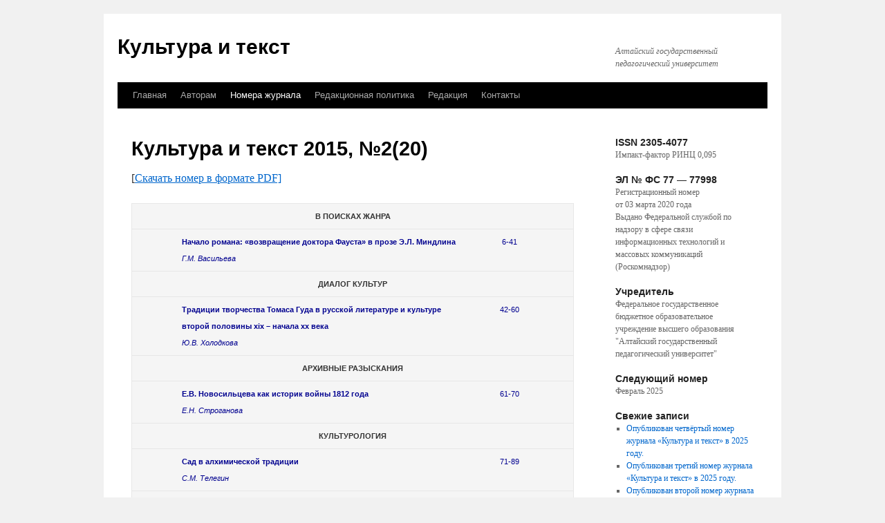

--- FILE ---
content_type: text/html; charset=UTF-8
request_url: https://journal-altspu.ru/kultura-i-tekst-2015-220?lang=ru
body_size: 38784
content:
<!DOCTYPE html>
<html lang="ru-RU">
<head> <meta name='yandex-verification' content='62901a9d9e193e71' />

<meta charset="UTF-8" />
<title>Культура и текст 2015, №2(20) | Культура и текст</title>
<link rel="profile" href="http://gmpg.org/xfn/11" />
<link rel="stylesheet" type="text/css" media="all" href="https://journal-altspu.ru/wp-content/themes/twentyten/style.css" />
<link rel="pingback" href="https://journal-altspu.ru/xmlrpc.php" />
<link rel='dns-prefetch' href='//s.w.org' />
<link rel="alternate" type="application/rss+xml" title="Культура и текст &raquo; Лента" href="https://journal-altspu.ru/feed" />
<link rel="alternate" type="application/rss+xml" title="Культура и текст &raquo; Лента комментариев" href="https://journal-altspu.ru/comments/feed" />
<link rel="alternate" type="application/rss+xml" title="Культура и текст &raquo; Лента комментариев к &laquo;Культура и текст 2015, №2(20)&raquo;" href="https://journal-altspu.ru/kultura-i-tekst-2015-220/feed" />
		<script type="text/javascript">
			window._wpemojiSettings = {"baseUrl":"https:\/\/s.w.org\/images\/core\/emoji\/11\/72x72\/","ext":".png","svgUrl":"https:\/\/s.w.org\/images\/core\/emoji\/11\/svg\/","svgExt":".svg","source":{"concatemoji":"https:\/\/journal-altspu.ru\/wp-includes\/js\/wp-emoji-release.min.js?ver=4.9.26"}};
			!function(e,a,t){var n,r,o,i=a.createElement("canvas"),p=i.getContext&&i.getContext("2d");function s(e,t){var a=String.fromCharCode;p.clearRect(0,0,i.width,i.height),p.fillText(a.apply(this,e),0,0);e=i.toDataURL();return p.clearRect(0,0,i.width,i.height),p.fillText(a.apply(this,t),0,0),e===i.toDataURL()}function c(e){var t=a.createElement("script");t.src=e,t.defer=t.type="text/javascript",a.getElementsByTagName("head")[0].appendChild(t)}for(o=Array("flag","emoji"),t.supports={everything:!0,everythingExceptFlag:!0},r=0;r<o.length;r++)t.supports[o[r]]=function(e){if(!p||!p.fillText)return!1;switch(p.textBaseline="top",p.font="600 32px Arial",e){case"flag":return s([55356,56826,55356,56819],[55356,56826,8203,55356,56819])?!1:!s([55356,57332,56128,56423,56128,56418,56128,56421,56128,56430,56128,56423,56128,56447],[55356,57332,8203,56128,56423,8203,56128,56418,8203,56128,56421,8203,56128,56430,8203,56128,56423,8203,56128,56447]);case"emoji":return!s([55358,56760,9792,65039],[55358,56760,8203,9792,65039])}return!1}(o[r]),t.supports.everything=t.supports.everything&&t.supports[o[r]],"flag"!==o[r]&&(t.supports.everythingExceptFlag=t.supports.everythingExceptFlag&&t.supports[o[r]]);t.supports.everythingExceptFlag=t.supports.everythingExceptFlag&&!t.supports.flag,t.DOMReady=!1,t.readyCallback=function(){t.DOMReady=!0},t.supports.everything||(n=function(){t.readyCallback()},a.addEventListener?(a.addEventListener("DOMContentLoaded",n,!1),e.addEventListener("load",n,!1)):(e.attachEvent("onload",n),a.attachEvent("onreadystatechange",function(){"complete"===a.readyState&&t.readyCallback()})),(n=t.source||{}).concatemoji?c(n.concatemoji):n.wpemoji&&n.twemoji&&(c(n.twemoji),c(n.wpemoji)))}(window,document,window._wpemojiSettings);
		</script>
		<style type="text/css">
img.wp-smiley,
img.emoji {
	display: inline !important;
	border: none !important;
	box-shadow: none !important;
	height: 1em !important;
	width: 1em !important;
	margin: 0 .07em !important;
	vertical-align: -0.1em !important;
	background: none !important;
	padding: 0 !important;
}
</style>
<link rel='stylesheet' id='contact-form-7-css'  href='https://journal-altspu.ru/wp-content/plugins/contact-form-7/includes/css/styles.css?ver=4.5.1' type='text/css' media='all' />
<script type='text/javascript' src='https://journal-altspu.ru/wp-includes/js/jquery/jquery.js?ver=1.12.4'></script>
<script type='text/javascript' src='https://journal-altspu.ru/wp-includes/js/jquery/jquery-migrate.min.js?ver=1.4.1'></script>
<link rel='https://api.w.org/' href='https://journal-altspu.ru/wp-json/' />
<link rel="EditURI" type="application/rsd+xml" title="RSD" href="https://journal-altspu.ru/xmlrpc.php?rsd" />
<link rel="wlwmanifest" type="application/wlwmanifest+xml" href="https://journal-altspu.ru/wp-includes/wlwmanifest.xml" /> 
<meta name="generator" content="WordPress 4.9.26" />
<link rel="canonical" href="https://journal-altspu.ru/kultura-i-tekst-2015-220" />
<link rel='shortlink' href='https://journal-altspu.ru/?p=921' />
<link rel="alternate" type="application/json+oembed" href="https://journal-altspu.ru/wp-json/oembed/1.0/embed?url=https%3A%2F%2Fjournal-altspu.ru%2Fkultura-i-tekst-2015-220" />
<link rel="alternate" type="text/xml+oembed" href="https://journal-altspu.ru/wp-json/oembed/1.0/embed?url=https%3A%2F%2Fjournal-altspu.ru%2Fkultura-i-tekst-2015-220&#038;format=xml" />

<meta http-equiv="Content-Language" content="ru-RU" />
<style type="text/css" media="screen">
.qtrans_flag span { display:none }
.qtrans_flag { height:12px; width:18px; display:block }
.qtrans_flag_and_text { padding-left:20px }
.qtrans_flag_ru { background:url(https://journal-altspu.ru/wp-content/plugins/qtranslate/flags/ru.png) no-repeat }
.qtrans_flag_en { background:url(https://journal-altspu.ru/wp-content/plugins/qtranslate/flags/gb.png) no-repeat }
</style>
<link hreflang="en" href="http://journal-altspu.ru/kultura-i-tekst-2015-220?lang=en" rel="alternate" />
</head>

<body class="page-template-default page page-id-921">
<div id="wrapper" class="hfeed">
	<div id="header">
		<div id="masthead">
			<div id="branding" role="banner">
								<div id="site-title">
					<span>
						<a href="https://journal-altspu.ru/" title="Культура и текст" rel="home">Культура и текст</a>
					</span>
				</div>
				<div id="site-description">Алтайский государственный педагогический университет</div>

							</div><!-- #branding -->

			<div id="access" role="navigation">
			  				<div class="skip-link screen-reader-text"><a href="#content" title="Перейти к содержимому">Перейти к содержимому</a></div>
								<div class="menu-header"><ul id="menu-annotacii" class="menu"><li id="menu-item-38" class="menu-item menu-item-type-custom menu-item-object-custom menu-item-home menu-item-38"><a href="http://journal-altspu.ru/">Главная</a></li>
<li id="menu-item-263" class="menu-item menu-item-type-custom menu-item-object-custom menu-item-has-children menu-item-263"><a>Авторам</a>
<ul class="sub-menu">
	<li id="menu-item-35" class="menu-item menu-item-type-post_type menu-item-object-page menu-item-35"><a href="https://journal-altspu.ru/trebovaniya-k-oformleniyu-statejj">Требования к оформлению статей</a></li>
	<li id="menu-item-288" class="menu-item menu-item-type-custom menu-item-object-custom menu-item-288"><a href="http://journal-altspu.ru/polozhenie-o-recenzirovanii-statejj">Рецензирование статей</a></li>
</ul>
</li>
<li id="menu-item-39" class="menu-item menu-item-type-custom menu-item-object-custom current-menu-ancestor current-menu-parent menu-item-has-children menu-item-39"><a>Номера журнала</a>
<ul class="sub-menu">
	<li id="menu-item-3390" class="menu-item menu-item-type-post_type menu-item-object-page menu-item-3390"><a href="https://journal-altspu.ru/kultura-i-tekst-2025-4-63">Культура и текст 2025, № 4 (63)</a></li>
	<li id="menu-item-3320" class="menu-item menu-item-type-post_type menu-item-object-page menu-item-3320"><a href="https://journal-altspu.ru/kultura-i-tekst-2025-3-62">Культура и текст 2025, № 3 (62)</a></li>
	<li id="menu-item-3212" class="menu-item menu-item-type-post_type menu-item-object-page menu-item-3212"><a href="https://journal-altspu.ru/kultura-i-tekst-2025-2-61">Культура и текст 2025, № 2 (61)</a></li>
	<li id="menu-item-3160" class="menu-item menu-item-type-post_type menu-item-object-page menu-item-3160"><a href="https://journal-altspu.ru/kultura-i-tekst-2025-1-60">Культура и текст 2025, № 1 (60)</a></li>
	<li id="menu-item-3098" class="menu-item menu-item-type-post_type menu-item-object-page menu-item-3098"><a href="https://journal-altspu.ru/kultura-i-tekst-2024-4-59">Культура и текст 2024, № 4 (59)</a></li>
	<li id="menu-item-3054" class="menu-item menu-item-type-post_type menu-item-object-page menu-item-3054"><a href="https://journal-altspu.ru/kultura-i-tekst-2024-3-58">Культура и текст 2024, № 3 (58)</a></li>
	<li id="menu-item-3018" class="menu-item menu-item-type-post_type menu-item-object-page menu-item-3018"><a href="https://journal-altspu.ru/kultura-i-tekst-2024-2-57">Культура и текст 2024, № 2 (57)</a></li>
	<li id="menu-item-2985" class="menu-item menu-item-type-post_type menu-item-object-page menu-item-2985"><a href="https://journal-altspu.ru/kultura-i-tekst-2024-1-56">Культура и текст 2024, № 1 (56)</a></li>
	<li id="menu-item-2927" class="menu-item menu-item-type-post_type menu-item-object-page menu-item-2927"><a href="https://journal-altspu.ru/kultura-i-tekst-2023-4-55">Культура и текст 2023, № 4 (55)</a></li>
	<li id="menu-item-2895" class="menu-item menu-item-type-post_type menu-item-object-page menu-item-2895"><a href="https://journal-altspu.ru/kultura-i-tekst-2023-3-54">Культура и текст 2023, № 3 (54)</a></li>
	<li id="menu-item-2829" class="menu-item menu-item-type-post_type menu-item-object-page menu-item-2829"><a href="https://journal-altspu.ru/kultura-i-tekst-2023-2-53">Культура и текст 2023, № 2 (53)</a></li>
	<li id="menu-item-2774" class="menu-item menu-item-type-post_type menu-item-object-page menu-item-2774"><a href="https://journal-altspu.ru/kultura-i-tekst-2023-1-52">Культура и текст 2023, №1 (52)</a></li>
	<li id="menu-item-2718" class="menu-item menu-item-type-post_type menu-item-object-page menu-item-2718"><a href="https://journal-altspu.ru/kultura-i-tekst-2022-4-51">Культура и текст 2022, №4 (51)</a></li>
	<li id="menu-item-2657" class="menu-item menu-item-type-post_type menu-item-object-page menu-item-2657"><a href="https://journal-altspu.ru/kultura-i-tekst-2022-3-50">Культура и текст 2022, №3 (50)</a></li>
	<li id="menu-item-2612" class="menu-item menu-item-type-post_type menu-item-object-page menu-item-2612"><a href="https://journal-altspu.ru/kultura-i-tekst-2022-2-49">Культура и текст 2022, №2 (49)</a></li>
	<li id="menu-item-2512" class="menu-item menu-item-type-post_type menu-item-object-page menu-item-2512"><a href="https://journal-altspu.ru/kultura-i-tekst-2022-1-48">Культура и текст 2022, №1 (48)</a></li>
	<li id="menu-item-2446" class="menu-item menu-item-type-post_type menu-item-object-page menu-item-2446"><a href="https://journal-altspu.ru/sample-page/kultura-i-tekst-2021-4-47">Культура и текст 2021, №4 (47)</a></li>
	<li id="menu-item-2361" class="menu-item menu-item-type-post_type menu-item-object-page menu-item-2361"><a href="https://journal-altspu.ru/kultura-i-tekst-2021-3-46">Культура и текст 2021, №3 (46)</a></li>
	<li id="menu-item-2255" class="menu-item menu-item-type-post_type menu-item-object-page menu-item-2255"><a href="https://journal-altspu.ru/kultura-i-tekst-2021-2-45">Культура и текст 2021, №2 (45)</a></li>
	<li id="menu-item-2096" class="menu-item menu-item-type-post_type menu-item-object-page menu-item-2096"><a href="https://journal-altspu.ru/kultura-i-tekst-2021-1-44">Культура и текст 2021, №1 (44)</a></li>
	<li id="menu-item-2017" class="menu-item menu-item-type-post_type menu-item-object-page menu-item-2017"><a href="https://journal-altspu.ru/kultura-i-tekst-2020-4-43">Культура и текст 2020, №4 (43)</a></li>
	<li id="menu-item-1973" class="menu-item menu-item-type-post_type menu-item-object-page menu-item-1973"><a href="https://journal-altspu.ru/kultura-i-tekst-2020-3-42">Культура и текст 2020, №3 (42)</a></li>
	<li id="menu-item-1916" class="menu-item menu-item-type-post_type menu-item-object-page menu-item-1916"><a href="https://journal-altspu.ru/kultura-i-tekst-2020-2-41">Культура и текст 2020, №2 (41)</a></li>
	<li id="menu-item-1881" class="menu-item menu-item-type-post_type menu-item-object-page menu-item-1881"><a href="https://journal-altspu.ru/kultura-i-tekst-2020-1-40">Культура и текст 2020, №1 (40)</a></li>
	<li id="menu-item-1851" class="menu-item menu-item-type-post_type menu-item-object-page menu-item-1851"><a href="https://journal-altspu.ru/kultura-i-tekst-2019-4-39">Культура и текст 2019, №4 (39)</a></li>
	<li id="menu-item-1742" class="menu-item menu-item-type-post_type menu-item-object-page menu-item-1742"><a href="https://journal-altspu.ru/kultura-i-tekst-2019-338">Культура и текст 2019, №3 (38)</a></li>
	<li id="menu-item-1699" class="menu-item menu-item-type-post_type menu-item-object-page menu-item-1699"><a href="https://journal-altspu.ru/kultura-i-tekst-2019-2-37">Культура и текст, 2019 №2 (37)</a></li>
	<li id="menu-item-1656" class="menu-item menu-item-type-post_type menu-item-object-page menu-item-1656"><a href="https://journal-altspu.ru/kultura-i-tekst-2019-1-36">Культура и текст, 2019 №1 (36)</a></li>
	<li id="menu-item-1610" class="menu-item menu-item-type-post_type menu-item-object-page menu-item-1610"><a href="https://journal-altspu.ru/kultura-i-tekst-2018-4-35">Культура и текст, 2018 №4 (35)</a></li>
	<li id="menu-item-1587" class="menu-item menu-item-type-post_type menu-item-object-page menu-item-1587"><a href="https://journal-altspu.ru/kultura-i-tekst-2018-3-34">Культура и текст, 2018 №3 (34)</a></li>
	<li id="menu-item-1555" class="menu-item menu-item-type-post_type menu-item-object-page menu-item-1555"><a href="https://journal-altspu.ru/kultura-i-tekst-2018-233">Культура и текст, 2018 №2(33)</a></li>
	<li id="menu-item-1530" class="menu-item menu-item-type-post_type menu-item-object-page menu-item-1530"><a href="https://journal-altspu.ru/kultura-i-tekst-2018-132">Культура и текст, 2018 №1(32)</a></li>
	<li id="menu-item-1485" class="menu-item menu-item-type-post_type menu-item-object-page menu-item-1485"><a href="https://journal-altspu.ru/kultura-i-tekst-2017-431">Культура и текст, 2017 №4(31)</a></li>
	<li id="menu-item-1459" class="menu-item menu-item-type-post_type menu-item-object-page menu-item-1459"><a href="https://journal-altspu.ru/kultura-i-tekst-2017-330">Культура и текст 2017, 3(30)</a></li>
	<li id="menu-item-1422" class="menu-item menu-item-type-post_type menu-item-object-page menu-item-1422"><a href="https://journal-altspu.ru/1417-2">Культура и текст 2017, 2(29)</a></li>
	<li id="menu-item-1374" class="menu-item menu-item-type-post_type menu-item-object-page menu-item-1374"><a href="https://journal-altspu.ru/kultura-i-tekst-2017-128">Культура и текст 2017, 1(28)</a></li>
	<li id="menu-item-1335" class="menu-item menu-item-type-post_type menu-item-object-page menu-item-1335"><a href="https://journal-altspu.ru/kultura-i-tekst-2016-427">Культура и текст 2016, 4(27)</a></li>
	<li id="menu-item-1253" class="menu-item menu-item-type-post_type menu-item-object-page menu-item-1253"><a href="https://journal-altspu.ru/kultura-i-tekst-2016-326">Культура и текст 2016, 3(26)</a></li>
	<li id="menu-item-1112" class="menu-item menu-item-type-post_type menu-item-object-page menu-item-1112"><a href="https://journal-altspu.ru/kultura-i-tekst-2016-225">Культура и текст 2016, 2(25)</a></li>
	<li id="menu-item-1079" class="menu-item menu-item-type-post_type menu-item-object-page menu-item-1079"><a href="https://journal-altspu.ru/kultura-i-tekst-2016-124">Культура и текст 2016, 1(24)</a></li>
	<li id="menu-item-1047" class="menu-item menu-item-type-post_type menu-item-object-page menu-item-1047"><a href="https://journal-altspu.ru/kultura-i-tekst-2015-523">Культура и текст 2015, 5(23)</a></li>
	<li id="menu-item-1016" class="menu-item menu-item-type-post_type menu-item-object-page menu-item-1016"><a href="https://journal-altspu.ru/kultura-i-tekst-2015-422">Культура и текст 2015, №4(22)Культура и текст 2015, 4(22)</a></li>
	<li id="menu-item-942" class="menu-item menu-item-type-post_type menu-item-object-page menu-item-942"><a href="https://journal-altspu.ru/kultura-i-tekst-2015-321">Культура и текст 2015, 3(21)</a></li>
	<li id="menu-item-923" class="menu-item menu-item-type-post_type menu-item-object-page current-menu-item page_item page-item-921 current_page_item menu-item-923"><a href="https://journal-altspu.ru/kultura-i-tekst-2015-220">Культура и текст 2015, №2(20)</a></li>
	<li id="menu-item-894" class="menu-item menu-item-type-post_type menu-item-object-page menu-item-894"><a href="https://journal-altspu.ru/kultura-i-tekst-2015-119">Культура и текст 2015, №1(19)</a></li>
	<li id="menu-item-855" class="menu-item menu-item-type-post_type menu-item-object-page menu-item-855"><a href="https://journal-altspu.ru/845-2">Культура и текст 2014, №3(18)</a></li>
	<li id="menu-item-826" class="menu-item menu-item-type-post_type menu-item-object-page menu-item-826"><a href="https://journal-altspu.ru/kultura-i-tekst-2014-217">Культура и текст Культура и текст 2014, №2(17)</a></li>
	<li id="menu-item-796" class="menu-item menu-item-type-post_type menu-item-object-page menu-item-796"><a href="https://journal-altspu.ru/kultura-i-tekst-2014-116">Культура и текст 2014, №1(16)</a></li>
	<li id="menu-item-702" class="menu-item menu-item-type-post_type menu-item-object-page menu-item-702"><a href="https://journal-altspu.ru/kultura-i-tekst-2013-215">Культура и текст 2013, №2(15)</a></li>
	<li id="menu-item-471" class="menu-item menu-item-type-post_type menu-item-object-page menu-item-471"><a href="https://journal-altspu.ru/113-2">Культура и текст 2013, №1(14)</a></li>
	<li id="menu-item-354" class="menu-item menu-item-type-post_type menu-item-object-page menu-item-354"><a href="https://journal-altspu.ru/kultura-i-tekst-113-2012">Культура и текст 2012, №1(13)</a></li>
	<li id="menu-item-365" class="menu-item menu-item-type-post_type menu-item-object-page menu-item-365"><a href="https://journal-altspu.ru/2011-11">Культура и текст, 2011 №12</a></li>
</ul>
</li>
<li id="menu-item-1134" class="menu-item menu-item-type-post_type menu-item-object-page menu-item-1134"><a href="https://journal-altspu.ru/policy">Редакционная политика</a></li>
<li id="menu-item-1127" class="menu-item menu-item-type-post_type menu-item-object-page menu-item-1127"><a href="https://journal-altspu.ru/redakciya">Редакция</a></li>
<li id="menu-item-199" class="menu-item menu-item-type-post_type menu-item-object-page menu-item-199"><a href="https://journal-altspu.ru/kontakty">Контакты</a></li>
</ul></div>			</div><!-- #access -->
		</div><!-- #masthead -->
	</div><!-- #header -->

	<div id="main">



		<div id="container">
			<div id="content" role="main">

			

				<div id="post-921" class="post-921 page type-page status-publish hentry">
											<h1 class="entry-title">Культура и текст 2015, №2(20)</h1>
					
					<div class="entry-content">
						<p>[<a href=" http://journal-altspu.ru/wp-content/uploads/2016/11/CT_2015_2.pdf">Скачать номер в формате PDF]</a></p>
<table id="restab" style="font-family: Tahoma, Verdana, 'Arial Cyr', Arial, Helvetica, sans-serif; background-color: #f5f5f5;" width="100%" cellspacing="1" cellpadding="3" bgcolor="#ffffff">
<tbody>
<tr style="font-size: 8pt;" valign="center" bgcolor="#f5f5f5">
<td style="font-size: 8pt;" colspan="4" align="middle"><strong> В ПОИСКАХ ЖАНРА </strong></td>
</tr>
<tr id="a17306182" style="font-size: 8pt;" bgcolor="#f5f5f5">
<td style="font-size: 8pt;" align="middle"></td>
<td style="font-size: 8pt;" align="left" valign="top"><a style="text-decoration: none; color: #00008f;" href=" http://journal-altspu.ru/wp-content/uploads/2015/05/васильева20152.pdf" target="_blank"><strong> Начало романа: «возвращение доктора Фауста» в прозе Э.Л. Миндлина</strong></a> <span style="color: #00008f;"><br />
<em> Г.М. Васильева</em> </span></td>
<td style="font-size: 8pt;" align="middle"><span style="color: #00008f;">6-41</span></td>
<td style="font-size: 8pt;" align="middle" valign="center"></td>
</tr>
<tr style="font-size: 8pt;" valign="center" bgcolor="#f5f5f5">
<td style="font-size: 8pt;" colspan="4" align="middle"><strong> ДИАЛОГ КУЛЬТУР</strong></td>
</tr>
<tr id="a17306182" style="font-size: 8pt;" valign="center" bgcolor="#f5f5f5">
<td style="font-size: 8pt;" align="middle" valign="top"></td>
<td style="font-size: 8pt;" align="left" valign="top"><a style="text-decoration: none; color: #00008f;" href=" http://journal-altspu.ru/wp-content/uploads/2015/05/Холодкова20152.pdf" target="_blank"><strong> Традиции творчества Томаса Гуда в русской литературе и культуре второй половины xix – начала xx века</strong></a> <span style="color: #00008f;"><br />
<em> Ю.В. Холодкова </em></span></td>
<td style="font-size: 8pt;" align="middle" valign="center"><span style="color: #00008f;">42-60</span></td>
<td style="font-size: 8pt;" align="middle" valign="center"></td>
</tr>
<tr style="font-size: 8pt;" valign="center" bgcolor="#f5f5f5">
<td style="font-size: 8pt;" colspan="4" align="middle"><strong> АРХИВНЫЕ РАЗЫСКАНИЯ </strong></td>
</tr>
<tr id="a17306183" style="font-size: 8pt;" valign="center" bgcolor="#f5f5f5">
<td style="font-size: 8pt;" align="middle" valign="top"></td>
<td style="font-size: 8pt;" align="left" valign="top"><a style="text-decoration: none; color: #00008f;" href=" http://journal-altspu.ru/wp-content/uploads/2015/05/Строганова20152.pdf" target="_blank"><strong> Е.В. Новосильцева как историк войны 1812 года</strong></a> <span style="color: #00008f;"><br />
<em> Е.Н. Строганова </em> </span></td>
<td style="font-size: 8pt;" align="middle" valign="center"><span style="color: #00008f;">61-70</span></td>
<td style="font-size: 8pt;" align="middle" valign="center"></td>
</tr>
<tr style="font-size: 8pt;" valign="center" bgcolor="#f5f5f5">
<td style="font-size: 8pt;" colspan="4" align="middle"><strong> КУЛЬТУРОЛОГИЯ</strong></td>
</tr>
<tr id="a17306186" style="font-size: 8pt;" valign="center" bgcolor="#f5f5f5">
<td style="font-size: 8pt;" align="middle" valign="top"></td>
<td style="font-size: 8pt;" align="left" valign="top"><a style="text-decoration: none; color: #00008f;" href=" http://journal-altspu.ru/wp-content/uploads/2015/05/телегин20152.pdf" target="_blank"><strong> Сад в алхимической традиции</strong></a> <span style="color: #00008f;"><br />
<em> С.М. Телегин</em></span></td>
<td style="font-size: 8pt;" align="middle" valign="center"><span style="color: #00008f;">71-89</span></td>
<td style="font-size: 8pt;" align="middle" valign="center"></td>
</tr>
<tr style="font-size: 8pt;" valign="center" bgcolor="#f5f5f5">
<td style="font-size: 8pt;" colspan="4" align="middle"><strong> ГИПОТЕЗЫ</strong></td>
</tr>
<tr id="a17306188" style="font-size: 8pt;" valign="center" bgcolor="#f5f5f5">
<td style="font-size: 8pt;" align="middle" valign="top"></td>
<td style="font-size: 8pt;" align="left" valign="top"><a style="text-decoration: none; color: #00008f;" href=" http://journal-altspu.ru/wp-content/uploads/2015/05/денсов20152.pdf" target="_blank"><strong> Целостный подход к проблеме нарративных структур</strong></a> <span style="color: #00008f;"><br />
<em> Д.В. Денисов</em></span></td>
<td style="font-size: 8pt;" align="middle" valign="center"><span style="color: #00008f;">90-102</span></td>
<td style="font-size: 8pt;" align="middle" valign="center"></td>
</tr>
<tr style="font-size: 8pt;" valign="center" bgcolor="#f5f5f5">
<td style="font-size: 8pt;" colspan="4" align="middle"><strong> ЛИНГВИСТИКА </strong></td>
</tr>
<tr id="a17306189" style="font-size: 8pt;" valign="center" bgcolor="#f5f5f5">
<td style="font-size: 8pt;" align="middle" valign="top"></td>
<td style="font-size: 8pt;" align="left" valign="top"><a style="text-decoration: none; color: #00008f;" href=" http://journal-altspu.ru/wp-content/uploads/2015/05/кукуева20152.pdf " target="_blank"><strong> Речевой жанр «народные мемуары» в интернет-коммуникации (к постановке проблемы)</strong></a> <span style="color: #00008f;"><br />
<em> Г.В. Кукуева, О.В. Минина</em></span></td>
<td style="font-size: 8pt;" align="middle" valign="center"><span style="color: #00008f;">103-111</span></td>
<td style="font-size: 8pt;" align="middle" valign="center"></td>
</tr>
<tr id="a17306190" style="font-size: 8pt;" valign="center" bgcolor="#f5f5f5">
<td style="font-size: 8pt;" align="middle" valign="top"></td>
<td style="font-size: 8pt;" align="left" valign="top"><a style="text-decoration: none; color: #00008f;" href=" http://journal-altspu.ru/wp-content/uploads/2015/05/буряков20152.pdf" target="_blank"><strong> О значении одной исторической формы выражения эмоциональных состояний в древнерусском языке</strong></a> <span style="color: #00008f;"><br />
<em> М.А. Буряков</em></span></td>
<td style="font-size: 8pt;" align="middle" valign="center"><span style="color: #00008f;">112-127</span></td>
<td style="font-size: 8pt;" align="middle" valign="center"></td>
</tr>
<tr style="font-size: 8pt;" valign="center" bgcolor="#f5f5f5">
<td style="font-size: 8pt;" colspan="4" align="middle"><strong> МОЛОДАЯ ФИЛОЛОГИЯ</strong></td>
</tr>
<tr id="a17306191" style="font-size: 8pt;" valign="center" bgcolor="#f5f5f5">
<td style="font-size: 8pt;" align="middle" valign="top"></td>
<td style="font-size: 8pt;" align="left" valign="top"><a style="text-decoration: none; color: #00008f;" href=" http://journal-altspu.ru/wp-content/uploads/2015/05/абиева20152.pdf" target="_blank"><strong> Шляпы, фуражки и зонтики: атрибуты костюма и их функции в прозе А.П. Чехова </strong></a> <span style="color: #00008f;"><br />
<em> Н.М. Абиева</em></span></td>
<td style="font-size: 8pt;" align="middle" nowrap="nowrap"><span style="color: #00008f;">128-141</span></td>
<td style="font-size: 8pt;" align="middle" valign="center"></td>
</tr>
<tr style="font-size: 8pt;" valign="center" bgcolor="#f5f5f5">
<td style="font-size: 8pt;" colspan="4" align="middle"><strong> ХРОНИКА НАУЧНОЙ ЖИЗНИ </strong></td>
</tr>
<tr id="a17306191" style="font-size: 8pt;" valign="center" bgcolor="#f5f5f5">
<td style="font-size: 8pt;" align="middle" valign="top"></td>
<td style="font-size: 8pt;" align="left" valign="top"><a style="text-decoration: none; color: #00008f;" href=" http://journal-altspu.ru/wp-content/uploads/2015/05/строганов20152.pdf" target="_blank"><strong> Международная научная конференция «Лев Толстой и диалог искусств», посвященная 90-летию со дня рождения Г.Н. Ищука</strong></a> <span style="color: #00008f;"><br />
<em> Е. Н. Строганова, М. В. Строганов</em></span></td>
<td style="font-size: 8pt;" align="middle" nowrap="nowrap"><span style="color: #00008f;">142-153</span></td>
<td style="font-size: 8pt;" align="middle" valign="center"></td>
</tr>
<tr style="font-size: 8pt;" valign="center" bgcolor="#f5f5f5">
<td style="font-size: 8pt;" colspan="4" align="middle"><strong> НОВЫЕ КНИГИ </strong></td>
</tr>
<tr id="a17306191" style="font-size: 8pt;" valign="center" bgcolor="#f5f5f5">
<td style="font-size: 8pt;" align="middle" valign="top"></td>
<td style="font-size: 8pt;" align="left" valign="top"><a style="text-decoration: none; color: #00008f;" href=" http://journal-altspu.ru/wp-content/uploads/2015/05/книги20152.pdf" target="_blank"><strong> Бринёв К.И. Судебная лингвистическая экспертиза. Методология и методика. (М.: Флинта, 2014) </strong></a></td>
<td style="font-size: 8pt;" align="middle" nowrap="nowrap"><span style="color: #00008f;">146-146</span></td>
<td style="font-size: 8pt;" align="middle" valign="center"></td>
</tr>
</tbody>
</table>
																	</div><!-- .entry-content -->
				</div><!-- #post-## -->

				
			<div id="comments">




</div><!-- #comments -->


			</div><!-- #content -->
		</div><!-- #container -->


		<div id="primary" class="widget-area" role="complementary">
			<ul class="xoxo">

<li id="text-3" class="widget-container widget_text"><h3 class="widget-title">ISSN 2305-4077</h3>			<div class="textwidget"><p>Импакт-фактор РИНЦ 0,095</p>
</div>
		</li><li id="text-4" class="widget-container widget_text">			<div class="textwidget"><h3 class="widget-title">ЭЛ № ФС 77 — 77998<br />
</h3>
<p>Регистрационный номер<br />
от 03 марта 2020 года<br />
Выдано Федеральной службой по надзору в сфере связи информационных технологий и массовых коммуникаций (Роскомнадзор)</p>
</div>
		</li><li id="custom_html-8" class="widget_text widget-container widget_custom_html"><h3 class="widget-title">Учредитель</h3><div class="textwidget custom-html-widget">Федеральное государственное             бюджетное образовательное учреждение высшего образования "Алтайский государственный педагогический университет"</div></li><li id="text-5" class="widget-container widget_text">			<div class="textwidget">

<h3 class="widget-title">Следующий номер</h3>
Февраль 2025

</div>
		</li>		<li id="recent-posts-2" class="widget-container widget_recent_entries">		<h3 class="widget-title">Свежие записи</h3>		<ul>
											<li>
					<a href="https://journal-altspu.ru/2025/12/opublikovan-chetvjortyjj-nomer-zhurnala-kultura-i-tekst-v-2025-godu.html">Опубликован четвёртый номер журнала «Культура и текст» в 2025 году.</a>
									</li>
											<li>
					<a href="https://journal-altspu.ru/2025/10/opublikovan-tretijj-nomer-zhurnala-kultura-i-tekst-v-2025-godu.html">Опубликован третий номер журнала «Культура и текст» в 2025 году.</a>
									</li>
											<li>
					<a href="https://journal-altspu.ru/2025/05/opublikovan-vtorojj-nomer-zhurnala-kultura-i-tekst-v-2025-godu.html">Опубликован второй номер журнала «Культура и текст» в 2025 году.</a>
									</li>
											<li>
					<a href="https://journal-altspu.ru/2025/03/opublikovan-pervyjj-nomer-zhurnala-kultura-i-tekst-v-2025-godu.html">Опубликован первый номер журнала «Культура и текст» в 2025 году.</a>
									</li>
											<li>
					<a href="https://journal-altspu.ru/2024/12/opublikovan-chetvjortyjj-nomer-zhurnala-kultura-i-tekst-v-2024.html">Опубликован четвёртый номер журнала «Культура и текст» в 2024</a>
									</li>
					</ul>
		</li><li id="text-2" class="widget-container widget_text">			<div class="textwidget"><h3 class="widget-title">Адрес редакции:</h3>
<p>Россия,<br />
656031,<br />
г. Барнаул,<br />
ул. Ядринцева, 136<br />
тел. +7(3852)20-53-13<br />
Адрес электронной почты: c.and.txt@gmail.com<br />
galina_mifo@mail.ru</p>
</div>
		</li><li id="calendar-2" class="widget-container widget_calendar"><div id="calendar_wrap" class="calendar_wrap"><table id="wp-calendar">
	<caption>Январь 2026</caption>
	<thead>
	<tr>
		<th scope="col" title="Понедельник">Пн</th>
		<th scope="col" title="Вторник">Вт</th>
		<th scope="col" title="Среда">Ср</th>
		<th scope="col" title="Четверг">Чт</th>
		<th scope="col" title="Пятница">Пт</th>
		<th scope="col" title="Суббота">Сб</th>
		<th scope="col" title="Воскресенье">Вс</th>
	</tr>
	</thead>

	<tfoot>
	<tr>
		<td colspan="3" id="prev"><a href="https://journal-altspu.ru/2025/12">&laquo; Дек</a></td>
		<td class="pad">&nbsp;</td>
		<td colspan="3" id="next" class="pad">&nbsp;</td>
	</tr>
	</tfoot>

	<tbody>
	<tr>
		<td colspan="3" class="pad">&nbsp;</td><td>1</td><td>2</td><td>3</td><td>4</td>
	</tr>
	<tr>
		<td>5</td><td>6</td><td>7</td><td>8</td><td>9</td><td>10</td><td>11</td>
	</tr>
	<tr>
		<td>12</td><td>13</td><td>14</td><td>15</td><td>16</td><td>17</td><td>18</td>
	</tr>
	<tr>
		<td>19</td><td id="today">20</td><td>21</td><td>22</td><td>23</td><td>24</td><td>25</td>
	</tr>
	<tr>
		<td>26</td><td>27</td><td>28</td><td>29</td><td>30</td><td>31</td>
		<td class="pad" colspan="1">&nbsp;</td>
	</tr>
	</tbody>
	</table></div></li><li id="meta-2" class="widget-container widget_meta"><h3 class="widget-title">Мета</h3>			<ul>
						<li><a href="https://journal-altspu.ru/wp-login.php">Войти</a></li>
			<li><a href="https://journal-altspu.ru/feed"><abbr title="Really Simple Syndication">RSS</abbr> записей</a></li>
			<li><a href="https://journal-altspu.ru/comments/feed"><abbr title="Really Simple Syndication">RSS</abbr> комментариев</a></li>
			<li><a href="https://ru.wordpress.org/" title="Сайт работает на WordPress &#8212; современной персональной платформе для публикаций.">WordPress.org</a></li>			</ul>
			</li><li id="text-6" class="widget-container widget_text">			<div class="textwidget"><!-- Yandex.Metrika counter -->
<script type="text/javascript">
(function (d, w, c) {
    (w[c] = w[c] || []).push(function() {
        try {
            w.yaCounter21978355 = new Ya.Metrika({id:21978355,
                    webvisor:true,
                    clickmap:true,
                    trackLinks:true,
                    accurateTrackBounce:true});
        } catch(e) { }
    });

    var n = d.getElementsByTagName("script")[0],
        s = d.createElement("script"),
        f = function () { n.parentNode.insertBefore(s, n); };
    s.type = "text/javascript";
    s.async = true;
    s.src = (d.location.protocol == "https:" ? "https:" : "http:") + "//mc.yandex.ru/metrika/watch.js";

    if (w.opera == "[object Opera]") {
        d.addEventListener("DOMContentLoaded", f, false);
    } else { f(); }
})(document, window, "yandex_metrika_callbacks");
</script>
<noscript><div><img src="//mc.yandex.ru/watch/21978355" style="position:absolute; left:-9999px;" alt="" /></div></noscript>
<!-- /Yandex.Metrika counter --></div>
		</li>			</ul>
		</div><!-- #primary .widget-area -->


		<div id="secondary" class="widget-area" role="complementary">
			<ul class="xoxo">
				<li id="custom_html-6" class="widget_text widget-container widget_custom_html"><div class="textwidget custom-html-widget"><a title="VictorPines [Public domain], через Викисклад" href="https://commons.wikimedia.org/wiki/File:RARS_12%2B_(old).svg"><img width="64" alt="RARS 12+ (old)" src="https://upload.wikimedia.org/wikipedia/commons/thumb/d/d1/RARS_12%2B_%28old%29.svg/64px-RARS_12%2B_%28old%29.svg.png"/></a></div></li><li id="qtranslate-4" class="widget-container widget_qtranslate"><h3 class="widget-title">Язык</h3><ul class="qtrans_language_chooser" id="qtranslate-4-chooser"><li class="lang-ru active"><a href="http://journal-altspu.ru/kultura-i-tekst-2015-220?lang=ru" hreflang="ru" title="Русский"><span>Русский</span></a></li><li class="lang-en"><a href="http://journal-altspu.ru/kultura-i-tekst-2015-220?lang=en" hreflang="en" title="English"><span>English</span></a></li></ul><div class="qtrans_widget_end"></div></li>			</ul>
		</div><!-- #secondary .widget-area -->

	</div><!-- #main -->

	<div id="footer" role="contentinfo">
		<div id="colophon">



			<div id="site-info">
				<a href="https://journal-altspu.ru/" title="Культура и текст" rel="home">
					Культура и текст				</a>
			</div><!-- #site-info -->

			<div id="site-generator">
								<a href="http://wordpress.org/" title="Современная персональная платформа для публикаций">Сайт работает на WordPress.</a>
			</div><!-- #site-generator -->

		</div><!-- #colophon -->
	</div><!-- #footer -->

</div><!-- #wrapper -->

<script type='text/javascript' src='https://journal-altspu.ru/wp-includes/js/comment-reply.min.js?ver=4.9.26'></script>
<script type='text/javascript' src='https://journal-altspu.ru/wp-content/plugins/contact-form-7/includes/js/jquery.form.min.js?ver=3.51.0-2014.06.20'></script>
<script type='text/javascript'>
/* <![CDATA[ */
var _wpcf7 = {"loaderUrl":"https:\/\/journal-altspu.ru\/wp-content\/plugins\/contact-form-7\/images\/ajax-loader.gif","recaptcha":{"messages":{"empty":"\u041f\u043e\u0436\u0430\u043b\u0443\u0439\u0441\u0442\u0430 \u043f\u043e\u0434\u0442\u0432\u0435\u0440\u0434\u0438\u0442\u0435, \u0447\u0442\u043e \u0412\u044b - \u043d\u0435 \u0440\u043e\u0431\u043e\u0442."}},"sending":"\u041e\u0442\u043f\u0440\u0430\u0432\u043a\u0430..."};
/* ]]> */
</script>
<script type='text/javascript' src='https://journal-altspu.ru/wp-content/plugins/contact-form-7/includes/js/scripts.js?ver=4.5.1'></script>
<script type='text/javascript' src='https://journal-altspu.ru/wp-includes/js/wp-embed.min.js?ver=4.9.26'></script>
</body>
</html>
